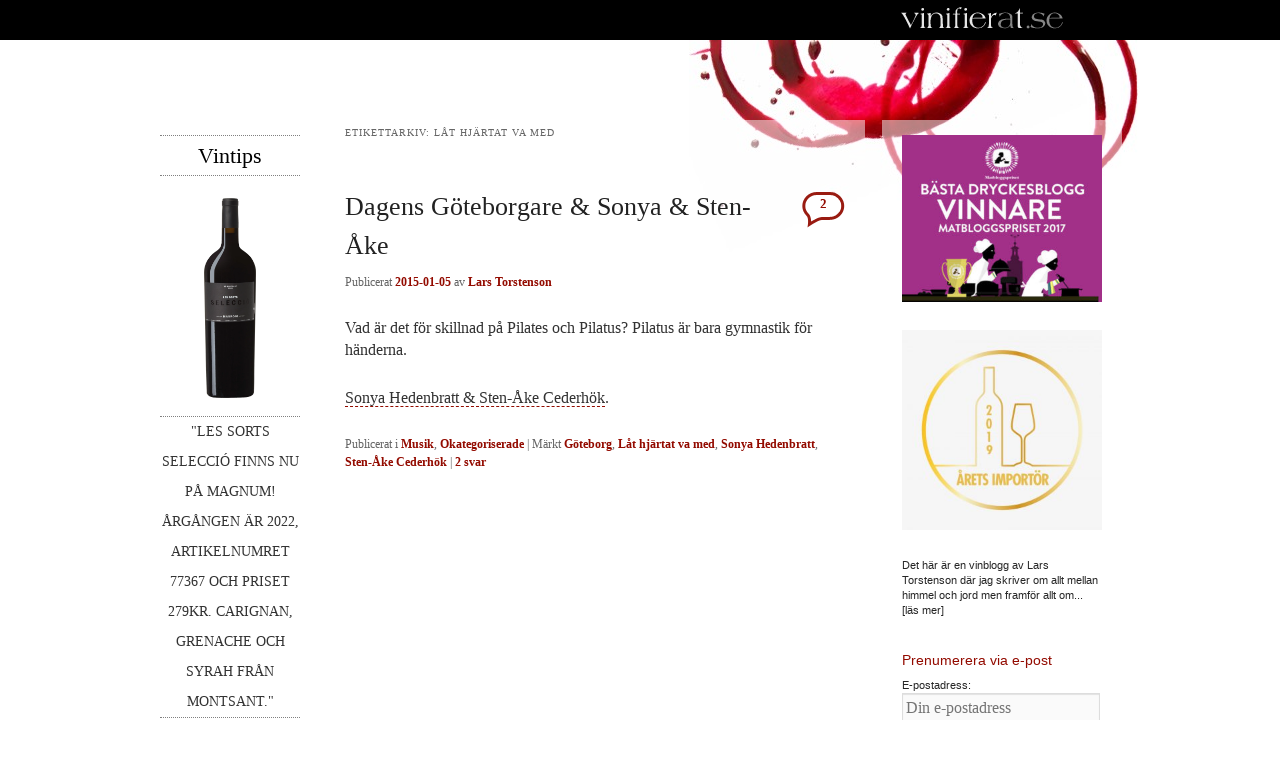

--- FILE ---
content_type: text/html; charset=UTF-8
request_url: https://vinifierat.se/tag/lat-hjartat-va-med/
body_size: 11389
content:
<!DOCTYPE html>
<!--[if IE 6]>
<html id="ie6" lang="sv-SE">
<![endif]-->
<!--[if IE 7]>
<html id="ie7" lang="sv-SE">
<![endif]-->
<!--[if IE 8]>
<html id="ie8" lang="sv-SE">
<![endif]-->
<!--[if !(IE 6) | !(IE 7) | !(IE 8)  ]><!-->
<html lang="sv-SE">
<!--<![endif]-->
<head>
<meta charset="UTF-8" />
<meta name="viewport" content="width=device-width" />
<title>Låt hjärtat va med | vinifierat.se</title>
<link rel="profile" href="https://gmpg.org/xfn/11" />
<link rel="stylesheet" type="text/css" media="all" href="https://vinifierat.se/wp-content/themes/vinifierat/style.css?v=2" />
<link rel="pingback" href="https://vinifierat.se/wp/xmlrpc.php" />
<!--[if lt IE 9]>
<script src="https://vinifierat.se/wp-content/themes/twentyeleven/js/html5.js" type="text/javascript"></script>
<![endif]-->
<meta name='robots' content='noindex, follow' />

	<!-- This site is optimized with the Yoast SEO plugin v23.3 - https://yoast.com/wordpress/plugins/seo/ -->
	<meta property="og:locale" content="sv_SE" />
	<meta property="og:type" content="article" />
	<meta property="og:title" content="Låt hjärtat va med | vinifierat.se" />
	<meta property="og:url" content="https://vinifierat.se/tag/lat-hjartat-va-med/" />
	<meta property="og:site_name" content="vinifierat.se" />
	<script type="application/ld+json" class="yoast-schema-graph">{"@context":"https://schema.org","@graph":[{"@type":"CollectionPage","@id":"https://vinifierat.se/tag/lat-hjartat-va-med/","url":"https://vinifierat.se/tag/lat-hjartat-va-med/","name":"Låt hjärtat va med | vinifierat.se","isPartOf":{"@id":"https://vinifierat.se/#website"},"breadcrumb":{"@id":"https://vinifierat.se/tag/lat-hjartat-va-med/#breadcrumb"},"inLanguage":"sv-SE"},{"@type":"BreadcrumbList","@id":"https://vinifierat.se/tag/lat-hjartat-va-med/#breadcrumb","itemListElement":[{"@type":"ListItem","position":1,"name":"Hem","item":"https://vinifierat.se/"},{"@type":"ListItem","position":2,"name":"Låt hjärtat va med"}]},{"@type":"WebSite","@id":"https://vinifierat.se/#website","url":"https://vinifierat.se/","name":"vinifierat.se","description":"En vinblogg av Lars Torstenson","potentialAction":[{"@type":"SearchAction","target":{"@type":"EntryPoint","urlTemplate":"https://vinifierat.se/?s={search_term_string}"},"query-input":"required name=search_term_string"}],"inLanguage":"sv-SE"}]}</script>
	<!-- / Yoast SEO plugin. -->


<link rel="alternate" type="application/rss+xml" title="vinifierat.se &raquo; Webbflöde" href="https://vinifierat.se/feed/" />
<link rel="alternate" type="application/rss+xml" title="vinifierat.se &raquo; Kommentarsflöde" href="https://vinifierat.se/comments/feed/" />
<script>window.mindiusSentryConfig={environment:"production",release:"vinifierat-se@f9656a1",dsn:"https:\/\/d35b5d3a2c57690f10c8e66f204d339f@vinifierat.se\/118105",tunnel:"https:\/\/vinifierat.se\/wp-json\/mindius-error-reporting\/v1\/report\/",autoSessionTracking:false,denyUrls:[/graph\.facebook\.com/i,/connect\.facebook\.net/i,/extensions\//i,/^chrome:\/\//i,/^resource:\/\//i],beforeSend:function(e,h){return window.mindiusSentryBeforeSend(e,h)}}</script><script src="https://vinifierat.se/wp-content/mu-plugins/mindius-sentry-client/js/error-reporting.build.js?v=1.3.0" async></script><link rel="alternate" type="application/rss+xml" title="vinifierat.se &raquo; etikettflöde för Låt hjärtat va med" href="https://vinifierat.se/tag/lat-hjartat-va-med/feed/" />
<style id='wp-block-library-theme-inline-css' type='text/css'>
.wp-block-audio :where(figcaption){color:#555;font-size:13px;text-align:center}.is-dark-theme .wp-block-audio :where(figcaption){color:#ffffffa6}.wp-block-audio{margin:0 0 1em}.wp-block-code{border:1px solid #ccc;border-radius:4px;font-family:Menlo,Consolas,monaco,monospace;padding:.8em 1em}.wp-block-embed :where(figcaption){color:#555;font-size:13px;text-align:center}.is-dark-theme .wp-block-embed :where(figcaption){color:#ffffffa6}.wp-block-embed{margin:0 0 1em}.blocks-gallery-caption{color:#555;font-size:13px;text-align:center}.is-dark-theme .blocks-gallery-caption{color:#ffffffa6}:root :where(.wp-block-image figcaption){color:#555;font-size:13px;text-align:center}.is-dark-theme :root :where(.wp-block-image figcaption){color:#ffffffa6}.wp-block-image{margin:0 0 1em}.wp-block-pullquote{border-bottom:4px solid;border-top:4px solid;color:currentColor;margin-bottom:1.75em}.wp-block-pullquote cite,.wp-block-pullquote footer,.wp-block-pullquote__citation{color:currentColor;font-size:.8125em;font-style:normal;text-transform:uppercase}.wp-block-quote{border-left:.25em solid;margin:0 0 1.75em;padding-left:1em}.wp-block-quote cite,.wp-block-quote footer{color:currentColor;font-size:.8125em;font-style:normal;position:relative}.wp-block-quote.has-text-align-right{border-left:none;border-right:.25em solid;padding-left:0;padding-right:1em}.wp-block-quote.has-text-align-center{border:none;padding-left:0}.wp-block-quote.is-large,.wp-block-quote.is-style-large,.wp-block-quote.is-style-plain{border:none}.wp-block-search .wp-block-search__label{font-weight:700}.wp-block-search__button{border:1px solid #ccc;padding:.375em .625em}:where(.wp-block-group.has-background){padding:1.25em 2.375em}.wp-block-separator.has-css-opacity{opacity:.4}.wp-block-separator{border:none;border-bottom:2px solid;margin-left:auto;margin-right:auto}.wp-block-separator.has-alpha-channel-opacity{opacity:1}.wp-block-separator:not(.is-style-wide):not(.is-style-dots){width:100px}.wp-block-separator.has-background:not(.is-style-dots){border-bottom:none;height:1px}.wp-block-separator.has-background:not(.is-style-wide):not(.is-style-dots){height:2px}.wp-block-table{margin:0 0 1em}.wp-block-table td,.wp-block-table th{word-break:normal}.wp-block-table :where(figcaption){color:#555;font-size:13px;text-align:center}.is-dark-theme .wp-block-table :where(figcaption){color:#ffffffa6}.wp-block-video :where(figcaption){color:#555;font-size:13px;text-align:center}.is-dark-theme .wp-block-video :where(figcaption){color:#ffffffa6}.wp-block-video{margin:0 0 1em}:root :where(.wp-block-template-part.has-background){margin-bottom:0;margin-top:0;padding:1.25em 2.375em}
</style>
<style id='classic-theme-styles-inline-css' type='text/css'>
/*! This file is auto-generated */
.wp-block-button__link{color:#fff;background-color:#32373c;border-radius:9999px;box-shadow:none;text-decoration:none;padding:calc(.667em + 2px) calc(1.333em + 2px);font-size:1.125em}.wp-block-file__button{background:#32373c;color:#fff;text-decoration:none}
</style>
<style id='global-styles-inline-css' type='text/css'>
:root{--wp--preset--aspect-ratio--square: 1;--wp--preset--aspect-ratio--4-3: 4/3;--wp--preset--aspect-ratio--3-4: 3/4;--wp--preset--aspect-ratio--3-2: 3/2;--wp--preset--aspect-ratio--2-3: 2/3;--wp--preset--aspect-ratio--16-9: 16/9;--wp--preset--aspect-ratio--9-16: 9/16;--wp--preset--color--black: #000;--wp--preset--color--cyan-bluish-gray: #abb8c3;--wp--preset--color--white: #fff;--wp--preset--color--pale-pink: #f78da7;--wp--preset--color--vivid-red: #cf2e2e;--wp--preset--color--luminous-vivid-orange: #ff6900;--wp--preset--color--luminous-vivid-amber: #fcb900;--wp--preset--color--light-green-cyan: #7bdcb5;--wp--preset--color--vivid-green-cyan: #00d084;--wp--preset--color--pale-cyan-blue: #8ed1fc;--wp--preset--color--vivid-cyan-blue: #0693e3;--wp--preset--color--vivid-purple: #9b51e0;--wp--preset--color--blue: #1982d1;--wp--preset--color--dark-gray: #373737;--wp--preset--color--medium-gray: #666;--wp--preset--color--light-gray: #e2e2e2;--wp--preset--gradient--vivid-cyan-blue-to-vivid-purple: linear-gradient(135deg,rgba(6,147,227,1) 0%,rgb(155,81,224) 100%);--wp--preset--gradient--light-green-cyan-to-vivid-green-cyan: linear-gradient(135deg,rgb(122,220,180) 0%,rgb(0,208,130) 100%);--wp--preset--gradient--luminous-vivid-amber-to-luminous-vivid-orange: linear-gradient(135deg,rgba(252,185,0,1) 0%,rgba(255,105,0,1) 100%);--wp--preset--gradient--luminous-vivid-orange-to-vivid-red: linear-gradient(135deg,rgba(255,105,0,1) 0%,rgb(207,46,46) 100%);--wp--preset--gradient--very-light-gray-to-cyan-bluish-gray: linear-gradient(135deg,rgb(238,238,238) 0%,rgb(169,184,195) 100%);--wp--preset--gradient--cool-to-warm-spectrum: linear-gradient(135deg,rgb(74,234,220) 0%,rgb(151,120,209) 20%,rgb(207,42,186) 40%,rgb(238,44,130) 60%,rgb(251,105,98) 80%,rgb(254,248,76) 100%);--wp--preset--gradient--blush-light-purple: linear-gradient(135deg,rgb(255,206,236) 0%,rgb(152,150,240) 100%);--wp--preset--gradient--blush-bordeaux: linear-gradient(135deg,rgb(254,205,165) 0%,rgb(254,45,45) 50%,rgb(107,0,62) 100%);--wp--preset--gradient--luminous-dusk: linear-gradient(135deg,rgb(255,203,112) 0%,rgb(199,81,192) 50%,rgb(65,88,208) 100%);--wp--preset--gradient--pale-ocean: linear-gradient(135deg,rgb(255,245,203) 0%,rgb(182,227,212) 50%,rgb(51,167,181) 100%);--wp--preset--gradient--electric-grass: linear-gradient(135deg,rgb(202,248,128) 0%,rgb(113,206,126) 100%);--wp--preset--gradient--midnight: linear-gradient(135deg,rgb(2,3,129) 0%,rgb(40,116,252) 100%);--wp--preset--font-size--small: 13px;--wp--preset--font-size--medium: 20px;--wp--preset--font-size--large: 36px;--wp--preset--font-size--x-large: 42px;--wp--preset--spacing--20: 0.44rem;--wp--preset--spacing--30: 0.67rem;--wp--preset--spacing--40: 1rem;--wp--preset--spacing--50: 1.5rem;--wp--preset--spacing--60: 2.25rem;--wp--preset--spacing--70: 3.38rem;--wp--preset--spacing--80: 5.06rem;--wp--preset--shadow--natural: 6px 6px 9px rgba(0, 0, 0, 0.2);--wp--preset--shadow--deep: 12px 12px 50px rgba(0, 0, 0, 0.4);--wp--preset--shadow--sharp: 6px 6px 0px rgba(0, 0, 0, 0.2);--wp--preset--shadow--outlined: 6px 6px 0px -3px rgba(255, 255, 255, 1), 6px 6px rgba(0, 0, 0, 1);--wp--preset--shadow--crisp: 6px 6px 0px rgba(0, 0, 0, 1);}:where(.is-layout-flex){gap: 0.5em;}:where(.is-layout-grid){gap: 0.5em;}body .is-layout-flex{display: flex;}.is-layout-flex{flex-wrap: wrap;align-items: center;}.is-layout-flex > :is(*, div){margin: 0;}body .is-layout-grid{display: grid;}.is-layout-grid > :is(*, div){margin: 0;}:where(.wp-block-columns.is-layout-flex){gap: 2em;}:where(.wp-block-columns.is-layout-grid){gap: 2em;}:where(.wp-block-post-template.is-layout-flex){gap: 1.25em;}:where(.wp-block-post-template.is-layout-grid){gap: 1.25em;}.has-black-color{color: var(--wp--preset--color--black) !important;}.has-cyan-bluish-gray-color{color: var(--wp--preset--color--cyan-bluish-gray) !important;}.has-white-color{color: var(--wp--preset--color--white) !important;}.has-pale-pink-color{color: var(--wp--preset--color--pale-pink) !important;}.has-vivid-red-color{color: var(--wp--preset--color--vivid-red) !important;}.has-luminous-vivid-orange-color{color: var(--wp--preset--color--luminous-vivid-orange) !important;}.has-luminous-vivid-amber-color{color: var(--wp--preset--color--luminous-vivid-amber) !important;}.has-light-green-cyan-color{color: var(--wp--preset--color--light-green-cyan) !important;}.has-vivid-green-cyan-color{color: var(--wp--preset--color--vivid-green-cyan) !important;}.has-pale-cyan-blue-color{color: var(--wp--preset--color--pale-cyan-blue) !important;}.has-vivid-cyan-blue-color{color: var(--wp--preset--color--vivid-cyan-blue) !important;}.has-vivid-purple-color{color: var(--wp--preset--color--vivid-purple) !important;}.has-black-background-color{background-color: var(--wp--preset--color--black) !important;}.has-cyan-bluish-gray-background-color{background-color: var(--wp--preset--color--cyan-bluish-gray) !important;}.has-white-background-color{background-color: var(--wp--preset--color--white) !important;}.has-pale-pink-background-color{background-color: var(--wp--preset--color--pale-pink) !important;}.has-vivid-red-background-color{background-color: var(--wp--preset--color--vivid-red) !important;}.has-luminous-vivid-orange-background-color{background-color: var(--wp--preset--color--luminous-vivid-orange) !important;}.has-luminous-vivid-amber-background-color{background-color: var(--wp--preset--color--luminous-vivid-amber) !important;}.has-light-green-cyan-background-color{background-color: var(--wp--preset--color--light-green-cyan) !important;}.has-vivid-green-cyan-background-color{background-color: var(--wp--preset--color--vivid-green-cyan) !important;}.has-pale-cyan-blue-background-color{background-color: var(--wp--preset--color--pale-cyan-blue) !important;}.has-vivid-cyan-blue-background-color{background-color: var(--wp--preset--color--vivid-cyan-blue) !important;}.has-vivid-purple-background-color{background-color: var(--wp--preset--color--vivid-purple) !important;}.has-black-border-color{border-color: var(--wp--preset--color--black) !important;}.has-cyan-bluish-gray-border-color{border-color: var(--wp--preset--color--cyan-bluish-gray) !important;}.has-white-border-color{border-color: var(--wp--preset--color--white) !important;}.has-pale-pink-border-color{border-color: var(--wp--preset--color--pale-pink) !important;}.has-vivid-red-border-color{border-color: var(--wp--preset--color--vivid-red) !important;}.has-luminous-vivid-orange-border-color{border-color: var(--wp--preset--color--luminous-vivid-orange) !important;}.has-luminous-vivid-amber-border-color{border-color: var(--wp--preset--color--luminous-vivid-amber) !important;}.has-light-green-cyan-border-color{border-color: var(--wp--preset--color--light-green-cyan) !important;}.has-vivid-green-cyan-border-color{border-color: var(--wp--preset--color--vivid-green-cyan) !important;}.has-pale-cyan-blue-border-color{border-color: var(--wp--preset--color--pale-cyan-blue) !important;}.has-vivid-cyan-blue-border-color{border-color: var(--wp--preset--color--vivid-cyan-blue) !important;}.has-vivid-purple-border-color{border-color: var(--wp--preset--color--vivid-purple) !important;}.has-vivid-cyan-blue-to-vivid-purple-gradient-background{background: var(--wp--preset--gradient--vivid-cyan-blue-to-vivid-purple) !important;}.has-light-green-cyan-to-vivid-green-cyan-gradient-background{background: var(--wp--preset--gradient--light-green-cyan-to-vivid-green-cyan) !important;}.has-luminous-vivid-amber-to-luminous-vivid-orange-gradient-background{background: var(--wp--preset--gradient--luminous-vivid-amber-to-luminous-vivid-orange) !important;}.has-luminous-vivid-orange-to-vivid-red-gradient-background{background: var(--wp--preset--gradient--luminous-vivid-orange-to-vivid-red) !important;}.has-very-light-gray-to-cyan-bluish-gray-gradient-background{background: var(--wp--preset--gradient--very-light-gray-to-cyan-bluish-gray) !important;}.has-cool-to-warm-spectrum-gradient-background{background: var(--wp--preset--gradient--cool-to-warm-spectrum) !important;}.has-blush-light-purple-gradient-background{background: var(--wp--preset--gradient--blush-light-purple) !important;}.has-blush-bordeaux-gradient-background{background: var(--wp--preset--gradient--blush-bordeaux) !important;}.has-luminous-dusk-gradient-background{background: var(--wp--preset--gradient--luminous-dusk) !important;}.has-pale-ocean-gradient-background{background: var(--wp--preset--gradient--pale-ocean) !important;}.has-electric-grass-gradient-background{background: var(--wp--preset--gradient--electric-grass) !important;}.has-midnight-gradient-background{background: var(--wp--preset--gradient--midnight) !important;}.has-small-font-size{font-size: var(--wp--preset--font-size--small) !important;}.has-medium-font-size{font-size: var(--wp--preset--font-size--medium) !important;}.has-large-font-size{font-size: var(--wp--preset--font-size--large) !important;}.has-x-large-font-size{font-size: var(--wp--preset--font-size--x-large) !important;}
:where(.wp-block-post-template.is-layout-flex){gap: 1.25em;}:where(.wp-block-post-template.is-layout-grid){gap: 1.25em;}
:where(.wp-block-columns.is-layout-flex){gap: 2em;}:where(.wp-block-columns.is-layout-grid){gap: 2em;}
:root :where(.wp-block-pullquote){font-size: 1.5em;line-height: 1.6;}
</style>
<link rel='stylesheet' id='twentyeleven-block-style-css' href='https://vinifierat.se/wp-content/themes/twentyeleven/blocks.css?ver=20240621' type='text/css' media='all' />
<link rel="https://api.w.org/" href="https://vinifierat.se/wp-json/" /><link rel="alternate" title="JSON" type="application/json" href="https://vinifierat.se/wp-json/wp/v2/tags/1063" /><link rel="EditURI" type="application/rsd+xml" title="RSD" href="https://vinifierat.se/wp/xmlrpc.php?rsd" />
<meta name="generator" content="WordPress 6.6.1" />
</head>

<body class="archive tag tag-lat-hjartat-va-med tag-1063 wp-embed-responsive two-column right-sidebar">

<div id="page" class="hfeed">
	<header id="branding" role="banner">
		<hgroup>
			<h1 id="site-title"><span><a href="https://vinifierat.se/" title="vinifierat.se" rel="home"><img src="https://vinifierat.se/wp-content/themes/vinifierat/images/vinifierat_logo.png" alt="vinifierat.se" /></a></span></h1>
		</hgroup>

		
		<nav id="access" role="navigation">
			<h3 class="assistive-text">Huvudmeny</h3>
						<div class="skip-link"><a class="assistive-text" href="#content" title="Hoppa till primärt innehåll">Hoppa till primärt innehåll</a></div>
			<div class="skip-link"><a class="assistive-text" href="#secondary" title="Hoppa till sekundärt innehåll">Hoppa till sekundärt innehåll</a></div>
						<div class="menu"><ul>
<li ><a href="https://vinifierat.se/">Hem</a></li><li class="page_item page-item-630"><a href="https://vinifierat.se/lars-torstenson/">Lars Torstenson, vinmakare och författare. Sedan 1988 bosatt i Frankrike.</a></li>
</ul></div>
		</nav><!-- #access -->
	</header><!-- #branding -->


	<div id="main">

		<section id="primary">
			<div id="content" role="main">

			
				<header class="page-header">
					<h1 class="page-title">
					Etikettarkiv: <span>Låt hjärtat va med</span>					</h1>

									</header>

				
				
					
	<article id="post-8185" class="post-8185 post type-post status-publish format-standard hentry category-musik category-okategoriserade tag-goteborg tag-lat-hjartat-va-med tag-sonya-hedenbratt tag-sten-ake-cederhok">
		<header class="entry-header">
						<h1 class="entry-title"><a href="https://vinifierat.se/2015/01/05/dagens-goteborgare/" rel="bookmark">Dagens Göteborgare &#038; Sonya &#038; Sten-Åke</a></h1>
			
						<div class="entry-meta">
				<span class="sep">Publicerat </span><a href="https://vinifierat.se/2015/01/05/dagens-goteborgare/" title="08:01" rel="bookmark"><time class="entry-date" datetime="2015-01-05T08:01:43+01:00">2015-01-05</time></a><span class="by-author"> <span class="sep"> av </span> <span class="author vcard"><a class="url fn n" href="https://vinifierat.se/author/lasseman/" title="Visa alla inlägg av Lars Torstenson" rel="author">Lars Torstenson</a></span></span>			</div><!-- .entry-meta -->
			
						<div class="comments-link">
				<a href="https://vinifierat.se/2015/01/05/dagens-goteborgare/#comments">2</a>			</div>
					</header><!-- .entry-header -->

				<div class="entry-content">
			<p>Vad är det för skillnad på Pilates och Pilatus? Pilatus är bara gymnastik för händerna.</p>
<p><a href="https://www.youtube.com/watch?v=DtAimKcMdgA">Sonya Hedenbratt &amp; Sten-Åke Cederhök</a>.</p>
					</div><!-- .entry-content -->
		
		<footer class="entry-meta">
			
										<span class="cat-links">
					<span class="entry-utility-prep entry-utility-prep-cat-links">Publicerat i</span> <a href="https://vinifierat.se/category/musik/" rel="category tag">Musik</a>, <a href="https://vinifierat.se/category/okategoriserade/" rel="category tag">Okategoriserade</a>			</span>
							
										<span class="sep"> | </span>
								<span class="tag-links">
					<span class="entry-utility-prep entry-utility-prep-tag-links">Märkt</span> <a href="https://vinifierat.se/tag/goteborg/" rel="tag">Göteborg</a>, <a href="https://vinifierat.se/tag/lat-hjartat-va-med/" rel="tag">Låt hjärtat va med</a>, <a href="https://vinifierat.se/tag/sonya-hedenbratt/" rel="tag">Sonya Hedenbratt</a>, <a href="https://vinifierat.se/tag/sten-ake-cederhok/" rel="tag">Sten-Åke Cederhök</a>			</span>
							
										<span class="sep"> | </span>
						<span class="comments-link"><a href="https://vinifierat.se/2015/01/05/dagens-goteborgare/#comments"><b>2</b> svar</a></span>
			
					</footer><!-- .entry-meta -->
	</article><!-- #post-8185 -->

				
				
			
			</div><!-- #content -->
		</section><!-- #primary -->

		<div id="secondary" class="widget-area" role="complementary">
			<aside id="media_image-2" class="widget widget_media_image"><img width="300" height="250" src="https://storage.googleapis.com/vinifierat-se/uploads/Basta_Dryckeblogg_2017-300x250.jpg" class="image wp-image-12426  attachment-medium size-medium" alt="Bästa Dryckesblogg 2017" style="max-width: 100%; height: auto;" decoding="async" loading="lazy" srcset="https://storage.googleapis.com/vinifierat-se/uploads/Basta_Dryckeblogg_2017-300x250.jpg 300w, https://storage.googleapis.com/vinifierat-se/uploads/Basta_Dryckeblogg_2017-360x300.jpg 360w, https://storage.googleapis.com/vinifierat-se/uploads/Basta_Dryckeblogg_2017.jpg 640w" sizes="(max-width: 300px) 100vw, 300px" /></aside><aside id="media_image-7" class="widget widget_media_image"><img width="300" height="300" src="https://storage.googleapis.com/vinifierat-se/uploads/image001-300x300.jpg" class="image wp-image-15285  attachment-medium size-medium" alt="" style="max-width: 100%; height: auto;" decoding="async" loading="lazy" srcset="https://storage.googleapis.com/vinifierat-se/uploads/image001-300x300.jpg 300w, https://storage.googleapis.com/vinifierat-se/uploads/image001-150x150.jpg 150w, https://storage.googleapis.com/vinifierat-se/uploads/image001-768x771.jpg 768w, https://storage.googleapis.com/vinifierat-se/uploads/image001-299x300.jpg 299w, https://storage.googleapis.com/vinifierat-se/uploads/image001.jpg 960w" sizes="(max-width: 300px) 100vw, 300px" /></aside><aside id="text-4" class="widget widget_text">			<div class="textwidget">Det här är en vinblogg av Lars Torstenson där jag skriver om allt mellan himmel och jord men framför allt om... <a href="/lars-torstenson">[läs mer]</a></div>
		</aside><aside id="mc4wp_form_widget-2" class="widget widget_mc4wp_form_widget"><h3 class="widget-title">Prenumerera via e-post</h3><script>(function() {
	window.mc4wp = window.mc4wp || {
		listeners: [],
		forms: {
			on: function(evt, cb) {
				window.mc4wp.listeners.push(
					{
						event   : evt,
						callback: cb
					}
				);
			}
		}
	}
})();
</script><!-- Mailchimp for WordPress v4.9.15 - https://wordpress.org/plugins/mailchimp-for-wp/ --><form id="mc4wp-form-1" class="mc4wp-form mc4wp-form-13602" method="post" data-id="13602" data-name="Subscribe" ><div class="mc4wp-form-fields"><p>
	<label>E-postadress: </label>
	<input type="email" name="EMAIL" placeholder="Din e-postadress" required />
</p>

<p>
	<input type="submit" value="Registrera" />
</p></div><label style="display: none !important;">Låt detta fält vara tomt om du är människa: <input type="text" name="_mc4wp_honeypot" value="" tabindex="-1" autocomplete="off" /></label><input type="hidden" name="_mc4wp_timestamp" value="1768750068" /><input type="hidden" name="_mc4wp_form_id" value="13602" /><input type="hidden" name="_mc4wp_form_element_id" value="mc4wp-form-1" /><div class="mc4wp-response"></div></form><!-- / Mailchimp for WordPress Plugin --></aside><aside id="categories-3" class="widget widget_categories"><h3 class="widget-title">Kategorier</h3>
			<ul>
					<li class="cat-item cat-item-11"><a href="https://vinifierat.se/category/bananer/">Bananer</a>
</li>
	<li class="cat-item cat-item-12"><a href="https://vinifierat.se/category/bilar/">Bilar</a>
</li>
	<li class="cat-item cat-item-21"><a href="https://vinifierat.se/category/definitivt-reklam/">Definitivt reklam</a>
</li>
	<li class="cat-item cat-item-6"><a href="https://vinifierat.se/category/ekologiskt-vin/">Ekologiskt vin</a>
</li>
	<li class="cat-item cat-item-16"><a href="https://vinifierat.se/category/film/">Film</a>
</li>
	<li class="cat-item cat-item-4"><a href="https://vinifierat.se/category/foto/">Foto</a>
</li>
	<li class="cat-item cat-item-13"><a href="https://vinifierat.se/category/hastar/">Hästar</a>
</li>
	<li class="cat-item cat-item-23"><a href="https://vinifierat.se/category/konst/">Konst</a>
</li>
	<li class="cat-item cat-item-9"><a href="https://vinifierat.se/category/kost/">Kost</a>
</li>
	<li class="cat-item cat-item-15"><a href="https://vinifierat.se/category/litteratur/">Litteratur</a>
</li>
	<li class="cat-item cat-item-10"><a href="https://vinifierat.se/category/logi/">Logi</a>
</li>
	<li class="cat-item cat-item-14"><a href="https://vinifierat.se/category/musik/">Musik</a>
</li>
	<li class="cat-item cat-item-1"><a href="https://vinifierat.se/category/okategoriserade/">Okategoriserade</a>
</li>
	<li class="cat-item cat-item-17"><a href="https://vinifierat.se/category/provade-viner/">Provade viner</a>
</li>
	<li class="cat-item cat-item-20"><a href="https://vinifierat.se/category/resa/">Resa</a>
</li>
	<li class="cat-item cat-item-8"><a href="https://vinifierat.se/category/rose/">Rosé</a>
</li>
	<li class="cat-item cat-item-3"><a href="https://vinifierat.se/category/rott-vin/">Rött vin</a>
</li>
	<li class="cat-item cat-item-22"><a href="https://vinifierat.se/category/sport/">Sport</a>
</li>
	<li class="cat-item cat-item-3258"><a href="https://vinifierat.se/category/sprit/">Sprit</a>
</li>
	<li class="cat-item cat-item-24"><a href="https://vinifierat.se/category/ukrainska-vittofflor/">Ukrainska vittofflor</a>
</li>
	<li class="cat-item cat-item-18"><a href="https://vinifierat.se/category/varlden/">Världen</a>
</li>
	<li class="cat-item cat-item-5"><a href="https://vinifierat.se/category/vinproduktion/">Vinproduktion</a>
</li>
	<li class="cat-item cat-item-19"><a href="https://vinifierat.se/category/vinvarlden/">Vinvärlden</a>
</li>
	<li class="cat-item cat-item-7"><a href="https://vinifierat.se/category/vitt-vin/">Vitt vin</a>
</li>
			</ul>

			</aside><aside id="text-3" class="widget widget_text"><h3 class="widget-title">Länkar</h3>			<div class="textwidget"><ul style="margin-left: 0;">
<li><a href="http://www.terrificwines.se/">terrificwines.se</a></li>
<li><a href="http://www.terre.tv/">terre.tv</a></li>
<li><a href="http://www.librarything.com/">librarything.com</a></li>
<li><a href="http://www.ted.com/">ted.com</a></li>
<li><a href="http://www.matochsmak.se/Hem/tabid/1042/List/1/Default.aspx">matochsmak.se</a></li>
<li><a href="http://www.publicistklubben.se/">publicistklubben</a></li>
<li><a href="http://www.artbergomvin.nu/">artbergomvin.nu</a></li>
<li><a href="http://ohmansmatovin.com">ohmansmatovin.com</a></li>
<li><a href="https://vininfo.wordpress.com">vininfo.nu</a></li>
<li><a href="http://www.finewines.se">finewines.se</a></li>
<li><a href="https://vintomas.wordpress.com">vintomas blogg</a></li>
<li><a href="https://ljuvadruvor.wordpress.com">ljuva druvor</a></li>
<li><a href="https://winesociety.se">winesociety.se</a></li>
<li><a href="https://www.nme.com">nme.com</a></li>
<li><a href="https://www.rollingstone.com">rollingstone.com</a></li>
<li><a href="https://munskankarna.se">munskankarna.se</a></li>
</ul></div>
		</aside><aside id="tag_cloud-3" class="widget widget_tag_cloud"><h3 class="widget-title">Etiketter</h3><div class="tagcloud"><ul class='wp-tag-cloud' role='list'>
	<li><a href="https://vinifierat.se/tag/bloggkocken/" class="tag-cloud-link tag-link-1085 tag-link-position-1" style="font-size: 8.314606741573pt;" aria-label="Bloggkocken (26 objekt)">Bloggkocken</a></li>
	<li><a href="https://vinifierat.se/tag/bordeaux/" class="tag-cloud-link tag-link-112 tag-link-position-2" style="font-size: 10.988764044944pt;" aria-label="Bordeaux (39 objekt)">Bordeaux</a></li>
	<li><a href="https://vinifierat.se/tag/bourgogne/" class="tag-cloud-link tag-link-26 tag-link-position-3" style="font-size: 15.078651685393pt;" aria-label="Bourgogne (71 objekt)">Bourgogne</a></li>
	<li><a href="https://vinifierat.se/tag/cabernet-sauvignon/" class="tag-cloud-link tag-link-203 tag-link-position-4" style="font-size: 9.1011235955056pt;" aria-label="Cabernet Sauvignon (29 objekt)">Cabernet Sauvignon</a></li>
	<li><a href="https://vinifierat.se/tag/chablis/" class="tag-cloud-link tag-link-90 tag-link-position-5" style="font-size: 11.775280898876pt;" aria-label="Chablis (44 objekt)">Chablis</a></li>
	<li><a href="https://vinifierat.se/tag/champagne/" class="tag-cloud-link tag-link-38 tag-link-position-6" style="font-size: 10.674157303371pt;" aria-label="Champagne (37 objekt)">Champagne</a></li>
	<li><a href="https://vinifierat.se/tag/chardonnay/" class="tag-cloud-link tag-link-370 tag-link-position-7" style="font-size: 10.516853932584pt;" aria-label="Chardonnay (36 objekt)">Chardonnay</a></li>
	<li><a href="https://vinifierat.se/tag/chile/" class="tag-cloud-link tag-link-97 tag-link-position-8" style="font-size: 9.5730337078652pt;" aria-label="Chile (31 objekt)">Chile</a></li>
	<li><a href="https://vinifierat.se/tag/clotilde-davenne/" class="tag-cloud-link tag-link-25 tag-link-position-9" style="font-size: 15.707865168539pt;" aria-label="Clotilde Davenne (78 objekt)">Clotilde Davenne</a></li>
	<li><a href="https://vinifierat.se/tag/david-bowie/" class="tag-cloud-link tag-link-158 tag-link-position-10" style="font-size: 11.460674157303pt;" aria-label="David Bowie (42 objekt)">David Bowie</a></li>
	<li><a href="https://vinifierat.se/tag/demokrati/" class="tag-cloud-link tag-link-300 tag-link-position-11" style="font-size: 13.662921348315pt;" aria-label="demokrati (58 objekt)">demokrati</a></li>
	<li><a href="https://vinifierat.se/tag/domaine-de-brescou/" class="tag-cloud-link tag-link-331 tag-link-position-12" style="font-size: 11.775280898876pt;" aria-label="Domaine de Brescou (44 objekt)">Domaine de Brescou</a></li>
	<li><a href="https://vinifierat.se/tag/domaine-rabiega/" class="tag-cloud-link tag-link-637 tag-link-position-13" style="font-size: 9.1011235955056pt;" aria-label="Domaine Rabiega (29 objekt)">Domaine Rabiega</a></li>
	<li><a href="https://vinifierat.se/tag/egna-bocker/" class="tag-cloud-link tag-link-3573 tag-link-position-14" style="font-size: 15.550561797753pt;" aria-label="egna böcker (76 objekt)">egna böcker</a></li>
	<li><a href="https://vinifierat.se/tag/forbud/" class="tag-cloud-link tag-link-264 tag-link-position-15" style="font-size: 22pt;" aria-label="förbud (197 objekt)">förbud</a></li>
	<li><a href="https://vinifierat.se/tag/grenache/" class="tag-cloud-link tag-link-126 tag-link-position-16" style="font-size: 10.674157303371pt;" aria-label="Grenache (37 objekt)">Grenache</a></li>
	<li><a href="https://vinifierat.se/tag/grumpy/" class="tag-cloud-link tag-link-274 tag-link-position-17" style="font-size: 17.123595505618pt;" aria-label="grumpy (97 objekt)">grumpy</a></li>
	<li><a href="https://vinifierat.se/tag/grasanklingskocken/" class="tag-cloud-link tag-link-984 tag-link-position-18" style="font-size: 10.674157303371pt;" aria-label="Gräsänklingskocken (37 objekt)">Gräsänklingskocken</a></li>
	<li><a href="https://vinifierat.se/tag/hustrun/" class="tag-cloud-link tag-link-349 tag-link-position-19" style="font-size: 17.280898876404pt;" aria-label="Hustrun (98 objekt)">Hustrun</a></li>
	<li><a href="https://vinifierat.se/tag/jeff-beck/" class="tag-cloud-link tag-link-59 tag-link-position-20" style="font-size: 8pt;" aria-label="Jeff Beck (25 objekt)">Jeff Beck</a></li>
	<li><a href="https://vinifierat.se/tag/king-crimson/" class="tag-cloud-link tag-link-140 tag-link-position-21" style="font-size: 8.7865168539326pt;" aria-label="King Crimson (28 objekt)">King Crimson</a></li>
	<li><a href="https://vinifierat.se/tag/kockskolan/" class="tag-cloud-link tag-link-1449 tag-link-position-22" style="font-size: 8.6292134831461pt;" aria-label="kockskolan (27 objekt)">kockskolan</a></li>
	<li><a href="https://vinifierat.se/tag/kortnovell/" class="tag-cloud-link tag-link-2989 tag-link-position-23" style="font-size: 9.8876404494382pt;" aria-label="kortnovell (33 objekt)">kortnovell</a></li>
	<li><a href="https://vinifierat.se/tag/kronos-vav/" class="tag-cloud-link tag-link-2425 tag-link-position-24" style="font-size: 8.7865168539326pt;" aria-label="Kronos väv (28 objekt)">Kronos väv</a></li>
	<li><a href="https://vinifierat.se/tag/languedoc/" class="tag-cloud-link tag-link-278 tag-link-position-25" style="font-size: 14.292134831461pt;" aria-label="Languedoc (64 objekt)">Languedoc</a></li>
	<li><a href="https://vinifierat.se/tag/les-lauzeraies/" class="tag-cloud-link tag-link-72 tag-link-position-26" style="font-size: 11.775280898876pt;" aria-label="Les Lauzeraies (44 objekt)">Les Lauzeraies</a></li>
	<li><a href="https://vinifierat.se/tag/langtidstest/" class="tag-cloud-link tag-link-834 tag-link-position-27" style="font-size: 13.505617977528pt;" aria-label="långtidstest (57 objekt)">långtidstest</a></li>
	<li><a href="https://vinifierat.se/tag/napa-valley/" class="tag-cloud-link tag-link-189 tag-link-position-28" style="font-size: 11.460674157303pt;" aria-label="Napa Valley (42 objekt)">Napa Valley</a></li>
	<li><a href="https://vinifierat.se/tag/naturvin/" class="tag-cloud-link tag-link-32 tag-link-position-29" style="font-size: 9.1011235955056pt;" aria-label="naturvin (29 objekt)">naturvin</a></li>
	<li><a href="https://vinifierat.se/tag/novell/" class="tag-cloud-link tag-link-2659 tag-link-position-30" style="font-size: 18.067415730337pt;" aria-label="novell (112 objekt)">novell</a></li>
	<li><a href="https://vinifierat.se/tag/noveller/" class="tag-cloud-link tag-link-919 tag-link-position-31" style="font-size: 11.460674157303pt;" aria-label="noveller (42 objekt)">noveller</a></li>
	<li><a href="https://vinifierat.se/tag/pinot-noir/" class="tag-cloud-link tag-link-144 tag-link-position-32" style="font-size: 9.8876404494382pt;" aria-label="Pinot Noir (33 objekt)">Pinot Noir</a></li>
	<li><a href="https://vinifierat.se/tag/provence/" class="tag-cloud-link tag-link-195 tag-link-position-33" style="font-size: 11.932584269663pt;" aria-label="Provence (45 objekt)">Provence</a></li>
	<li><a href="https://vinifierat.se/tag/recension/" class="tag-cloud-link tag-link-2591 tag-link-position-34" style="font-size: 10.831460674157pt;" aria-label="recension (38 objekt)">recension</a></li>
	<li><a href="https://vinifierat.se/tag/red-mountain/" class="tag-cloud-link tag-link-149 tag-link-position-35" style="font-size: 8.6292134831461pt;" aria-label="Red Mountain (27 objekt)">Red Mountain</a></li>
	<li><a href="https://vinifierat.se/tag/rioja/" class="tag-cloud-link tag-link-146 tag-link-position-36" style="font-size: 13.191011235955pt;" aria-label="Rioja (54 objekt)">Rioja</a></li>
	<li><a href="https://vinifierat.se/tag/skrapvin/" class="tag-cloud-link tag-link-185 tag-link-position-37" style="font-size: 15.865168539326pt;" aria-label="skräpvin (81 objekt)">skräpvin</a></li>
	<li><a href="https://vinifierat.se/tag/skord/" class="tag-cloud-link tag-link-138 tag-link-position-38" style="font-size: 10.988764044944pt;" aria-label="Skörd (39 objekt)">Skörd</a></li>
	<li><a href="https://vinifierat.se/tag/svavel/" class="tag-cloud-link tag-link-277 tag-link-position-39" style="font-size: 11.14606741573pt;" aria-label="svavel (40 objekt)">svavel</a></li>
	<li><a href="https://vinifierat.se/tag/syrah/" class="tag-cloud-link tag-link-157 tag-link-position-40" style="font-size: 10.359550561798pt;" aria-label="Syrah (35 objekt)">Syrah</a></li>
	<li><a href="https://vinifierat.se/tag/systembolaget/" class="tag-cloud-link tag-link-35 tag-link-position-41" style="font-size: 10.831460674157pt;" aria-label="Systembolaget (38 objekt)">Systembolaget</a></li>
	<li><a href="https://vinifierat.se/tag/tavel/" class="tag-cloud-link tag-link-93 tag-link-position-42" style="font-size: 13.662921348315pt;" aria-label="Tavel (58 objekt)">Tavel</a></li>
	<li><a href="https://vinifierat.se/tag/ukraina/" class="tag-cloud-link tag-link-91 tag-link-position-43" style="font-size: 12.089887640449pt;" aria-label="Ukraina (46 objekt)">Ukraina</a></li>
	<li><a href="https://vinifierat.se/tag/vinfrossa/" class="tag-cloud-link tag-link-139 tag-link-position-44" style="font-size: 11.14606741573pt;" aria-label="vinfrossa (40 objekt)">vinfrossa</a></li>
	<li><a href="https://vinifierat.se/tag/vintips/" class="tag-cloud-link tag-link-530 tag-link-position-45" style="font-size: 13.505617977528pt;" aria-label="vintips (57 objekt)">vintips</a></li>
</ul>
</div>
</aside><aside id="archives-3" class="widget widget_archive"><h3 class="widget-title">Arkiv</h3>
			<ul>
					<li><a href='https://vinifierat.se/2026/01/'>januari 2026</a></li>
	<li><a href='https://vinifierat.se/2025/12/'>december 2025</a></li>
	<li><a href='https://vinifierat.se/2025/11/'>november 2025</a></li>
	<li><a href='https://vinifierat.se/2025/10/'>oktober 2025</a></li>
	<li><a href='https://vinifierat.se/2025/09/'>september 2025</a></li>
	<li><a href='https://vinifierat.se/2025/08/'>augusti 2025</a></li>
	<li><a href='https://vinifierat.se/2025/07/'>juli 2025</a></li>
	<li><a href='https://vinifierat.se/2025/06/'>juni 2025</a></li>
	<li><a href='https://vinifierat.se/2025/05/'>maj 2025</a></li>
	<li><a href='https://vinifierat.se/2025/04/'>april 2025</a></li>
	<li><a href='https://vinifierat.se/2025/03/'>mars 2025</a></li>
	<li><a href='https://vinifierat.se/2025/02/'>februari 2025</a></li>
	<li><a href='https://vinifierat.se/2025/01/'>januari 2025</a></li>
	<li><a href='https://vinifierat.se/2024/12/'>december 2024</a></li>
	<li><a href='https://vinifierat.se/2024/11/'>november 2024</a></li>
	<li><a href='https://vinifierat.se/2024/10/'>oktober 2024</a></li>
	<li><a href='https://vinifierat.se/2024/09/'>september 2024</a></li>
	<li><a href='https://vinifierat.se/2024/08/'>augusti 2024</a></li>
	<li><a href='https://vinifierat.se/2024/07/'>juli 2024</a></li>
	<li><a href='https://vinifierat.se/2024/06/'>juni 2024</a></li>
	<li><a href='https://vinifierat.se/2024/05/'>maj 2024</a></li>
	<li><a href='https://vinifierat.se/2024/04/'>april 2024</a></li>
	<li><a href='https://vinifierat.se/2024/03/'>mars 2024</a></li>
	<li><a href='https://vinifierat.se/2024/02/'>februari 2024</a></li>
	<li><a href='https://vinifierat.se/2024/01/'>januari 2024</a></li>
	<li><a href='https://vinifierat.se/2023/12/'>december 2023</a></li>
	<li><a href='https://vinifierat.se/2023/11/'>november 2023</a></li>
	<li><a href='https://vinifierat.se/2023/10/'>oktober 2023</a></li>
	<li><a href='https://vinifierat.se/2023/09/'>september 2023</a></li>
	<li><a href='https://vinifierat.se/2023/08/'>augusti 2023</a></li>
	<li><a href='https://vinifierat.se/2023/07/'>juli 2023</a></li>
	<li><a href='https://vinifierat.se/2023/06/'>juni 2023</a></li>
	<li><a href='https://vinifierat.se/2023/05/'>maj 2023</a></li>
	<li><a href='https://vinifierat.se/2023/04/'>april 2023</a></li>
	<li><a href='https://vinifierat.se/2023/03/'>mars 2023</a></li>
	<li><a href='https://vinifierat.se/2023/02/'>februari 2023</a></li>
	<li><a href='https://vinifierat.se/2023/01/'>januari 2023</a></li>
	<li><a href='https://vinifierat.se/2022/12/'>december 2022</a></li>
	<li><a href='https://vinifierat.se/2022/11/'>november 2022</a></li>
	<li><a href='https://vinifierat.se/2022/10/'>oktober 2022</a></li>
	<li><a href='https://vinifierat.se/2022/09/'>september 2022</a></li>
	<li><a href='https://vinifierat.se/2022/08/'>augusti 2022</a></li>
	<li><a href='https://vinifierat.se/2022/07/'>juli 2022</a></li>
	<li><a href='https://vinifierat.se/2022/06/'>juni 2022</a></li>
	<li><a href='https://vinifierat.se/2022/05/'>maj 2022</a></li>
	<li><a href='https://vinifierat.se/2022/04/'>april 2022</a></li>
	<li><a href='https://vinifierat.se/2022/03/'>mars 2022</a></li>
	<li><a href='https://vinifierat.se/2022/02/'>februari 2022</a></li>
	<li><a href='https://vinifierat.se/2022/01/'>januari 2022</a></li>
	<li><a href='https://vinifierat.se/2021/12/'>december 2021</a></li>
	<li><a href='https://vinifierat.se/2021/11/'>november 2021</a></li>
	<li><a href='https://vinifierat.se/2021/10/'>oktober 2021</a></li>
	<li><a href='https://vinifierat.se/2021/09/'>september 2021</a></li>
	<li><a href='https://vinifierat.se/2021/08/'>augusti 2021</a></li>
	<li><a href='https://vinifierat.se/2021/07/'>juli 2021</a></li>
	<li><a href='https://vinifierat.se/2021/06/'>juni 2021</a></li>
	<li><a href='https://vinifierat.se/2021/05/'>maj 2021</a></li>
	<li><a href='https://vinifierat.se/2021/04/'>april 2021</a></li>
	<li><a href='https://vinifierat.se/2021/03/'>mars 2021</a></li>
	<li><a href='https://vinifierat.se/2021/02/'>februari 2021</a></li>
	<li><a href='https://vinifierat.se/2021/01/'>januari 2021</a></li>
	<li><a href='https://vinifierat.se/2020/12/'>december 2020</a></li>
	<li><a href='https://vinifierat.se/2020/11/'>november 2020</a></li>
	<li><a href='https://vinifierat.se/2020/10/'>oktober 2020</a></li>
	<li><a href='https://vinifierat.se/2020/09/'>september 2020</a></li>
	<li><a href='https://vinifierat.se/2020/08/'>augusti 2020</a></li>
	<li><a href='https://vinifierat.se/2020/07/'>juli 2020</a></li>
	<li><a href='https://vinifierat.se/2020/06/'>juni 2020</a></li>
	<li><a href='https://vinifierat.se/2020/05/'>maj 2020</a></li>
	<li><a href='https://vinifierat.se/2020/04/'>april 2020</a></li>
	<li><a href='https://vinifierat.se/2020/03/'>mars 2020</a></li>
	<li><a href='https://vinifierat.se/2020/02/'>februari 2020</a></li>
	<li><a href='https://vinifierat.se/2020/01/'>januari 2020</a></li>
	<li><a href='https://vinifierat.se/2019/12/'>december 2019</a></li>
	<li><a href='https://vinifierat.se/2019/11/'>november 2019</a></li>
	<li><a href='https://vinifierat.se/2019/10/'>oktober 2019</a></li>
	<li><a href='https://vinifierat.se/2019/09/'>september 2019</a></li>
	<li><a href='https://vinifierat.se/2019/08/'>augusti 2019</a></li>
	<li><a href='https://vinifierat.se/2019/07/'>juli 2019</a></li>
	<li><a href='https://vinifierat.se/2019/06/'>juni 2019</a></li>
	<li><a href='https://vinifierat.se/2019/05/'>maj 2019</a></li>
	<li><a href='https://vinifierat.se/2019/04/'>april 2019</a></li>
	<li><a href='https://vinifierat.se/2019/03/'>mars 2019</a></li>
	<li><a href='https://vinifierat.se/2019/02/'>februari 2019</a></li>
	<li><a href='https://vinifierat.se/2019/01/'>januari 2019</a></li>
	<li><a href='https://vinifierat.se/2018/12/'>december 2018</a></li>
	<li><a href='https://vinifierat.se/2018/11/'>november 2018</a></li>
	<li><a href='https://vinifierat.se/2018/10/'>oktober 2018</a></li>
	<li><a href='https://vinifierat.se/2018/09/'>september 2018</a></li>
	<li><a href='https://vinifierat.se/2018/08/'>augusti 2018</a></li>
	<li><a href='https://vinifierat.se/2018/07/'>juli 2018</a></li>
	<li><a href='https://vinifierat.se/2018/06/'>juni 2018</a></li>
	<li><a href='https://vinifierat.se/2018/05/'>maj 2018</a></li>
	<li><a href='https://vinifierat.se/2018/04/'>april 2018</a></li>
	<li><a href='https://vinifierat.se/2018/03/'>mars 2018</a></li>
	<li><a href='https://vinifierat.se/2018/02/'>februari 2018</a></li>
	<li><a href='https://vinifierat.se/2018/01/'>januari 2018</a></li>
	<li><a href='https://vinifierat.se/2017/12/'>december 2017</a></li>
	<li><a href='https://vinifierat.se/2017/11/'>november 2017</a></li>
	<li><a href='https://vinifierat.se/2017/10/'>oktober 2017</a></li>
	<li><a href='https://vinifierat.se/2017/09/'>september 2017</a></li>
	<li><a href='https://vinifierat.se/2017/08/'>augusti 2017</a></li>
	<li><a href='https://vinifierat.se/2017/07/'>juli 2017</a></li>
	<li><a href='https://vinifierat.se/2017/06/'>juni 2017</a></li>
	<li><a href='https://vinifierat.se/2017/05/'>maj 2017</a></li>
	<li><a href='https://vinifierat.se/2017/04/'>april 2017</a></li>
	<li><a href='https://vinifierat.se/2017/03/'>mars 2017</a></li>
	<li><a href='https://vinifierat.se/2017/02/'>februari 2017</a></li>
	<li><a href='https://vinifierat.se/2017/01/'>januari 2017</a></li>
	<li><a href='https://vinifierat.se/2016/12/'>december 2016</a></li>
	<li><a href='https://vinifierat.se/2016/11/'>november 2016</a></li>
	<li><a href='https://vinifierat.se/2016/10/'>oktober 2016</a></li>
	<li><a href='https://vinifierat.se/2016/09/'>september 2016</a></li>
	<li><a href='https://vinifierat.se/2016/08/'>augusti 2016</a></li>
	<li><a href='https://vinifierat.se/2016/07/'>juli 2016</a></li>
	<li><a href='https://vinifierat.se/2016/06/'>juni 2016</a></li>
	<li><a href='https://vinifierat.se/2016/05/'>maj 2016</a></li>
	<li><a href='https://vinifierat.se/2016/04/'>april 2016</a></li>
	<li><a href='https://vinifierat.se/2016/03/'>mars 2016</a></li>
	<li><a href='https://vinifierat.se/2016/02/'>februari 2016</a></li>
	<li><a href='https://vinifierat.se/2016/01/'>januari 2016</a></li>
	<li><a href='https://vinifierat.se/2015/12/'>december 2015</a></li>
	<li><a href='https://vinifierat.se/2015/11/'>november 2015</a></li>
	<li><a href='https://vinifierat.se/2015/10/'>oktober 2015</a></li>
	<li><a href='https://vinifierat.se/2015/09/'>september 2015</a></li>
	<li><a href='https://vinifierat.se/2015/08/'>augusti 2015</a></li>
	<li><a href='https://vinifierat.se/2015/07/'>juli 2015</a></li>
	<li><a href='https://vinifierat.se/2015/06/'>juni 2015</a></li>
	<li><a href='https://vinifierat.se/2015/05/'>maj 2015</a></li>
	<li><a href='https://vinifierat.se/2015/04/'>april 2015</a></li>
	<li><a href='https://vinifierat.se/2015/03/'>mars 2015</a></li>
	<li><a href='https://vinifierat.se/2015/02/'>februari 2015</a></li>
	<li><a href='https://vinifierat.se/2015/01/'>januari 2015</a></li>
	<li><a href='https://vinifierat.se/2014/12/'>december 2014</a></li>
	<li><a href='https://vinifierat.se/2014/11/'>november 2014</a></li>
	<li><a href='https://vinifierat.se/2014/10/'>oktober 2014</a></li>
	<li><a href='https://vinifierat.se/2014/09/'>september 2014</a></li>
	<li><a href='https://vinifierat.se/2014/08/'>augusti 2014</a></li>
	<li><a href='https://vinifierat.se/2014/07/'>juli 2014</a></li>
	<li><a href='https://vinifierat.se/2014/06/'>juni 2014</a></li>
	<li><a href='https://vinifierat.se/2014/05/'>maj 2014</a></li>
	<li><a href='https://vinifierat.se/2014/04/'>april 2014</a></li>
	<li><a href='https://vinifierat.se/2014/03/'>mars 2014</a></li>
	<li><a href='https://vinifierat.se/2014/02/'>februari 2014</a></li>
	<li><a href='https://vinifierat.se/2014/01/'>januari 2014</a></li>
	<li><a href='https://vinifierat.se/2013/12/'>december 2013</a></li>
	<li><a href='https://vinifierat.se/2013/11/'>november 2013</a></li>
	<li><a href='https://vinifierat.se/2013/10/'>oktober 2013</a></li>
	<li><a href='https://vinifierat.se/2013/09/'>september 2013</a></li>
	<li><a href='https://vinifierat.se/2013/08/'>augusti 2013</a></li>
	<li><a href='https://vinifierat.se/2013/07/'>juli 2013</a></li>
	<li><a href='https://vinifierat.se/2013/06/'>juni 2013</a></li>
	<li><a href='https://vinifierat.se/2013/05/'>maj 2013</a></li>
	<li><a href='https://vinifierat.se/2013/04/'>april 2013</a></li>
	<li><a href='https://vinifierat.se/2013/03/'>mars 2013</a></li>
	<li><a href='https://vinifierat.se/2013/02/'>februari 2013</a></li>
	<li><a href='https://vinifierat.se/2013/01/'>januari 2013</a></li>
	<li><a href='https://vinifierat.se/2012/12/'>december 2012</a></li>
	<li><a href='https://vinifierat.se/2012/11/'>november 2012</a></li>
	<li><a href='https://vinifierat.se/2012/10/'>oktober 2012</a></li>
	<li><a href='https://vinifierat.se/2012/09/'>september 2012</a></li>
	<li><a href='https://vinifierat.se/2012/08/'>augusti 2012</a></li>
	<li><a href='https://vinifierat.se/2012/07/'>juli 2012</a></li>
	<li><a href='https://vinifierat.se/2012/06/'>juni 2012</a></li>
	<li><a href='https://vinifierat.se/2012/05/'>maj 2012</a></li>
	<li><a href='https://vinifierat.se/2012/04/'>april 2012</a></li>
	<li><a href='https://vinifierat.se/2012/03/'>mars 2012</a></li>
	<li><a href='https://vinifierat.se/2012/02/'>februari 2012</a></li>
	<li><a href='https://vinifierat.se/2012/01/'>januari 2012</a></li>
	<li><a href='https://vinifierat.se/2011/12/'>december 2011</a></li>
	<li><a href='https://vinifierat.se/2011/11/'>november 2011</a></li>
	<li><a href='https://vinifierat.se/2011/10/'>oktober 2011</a></li>
	<li><a href='https://vinifierat.se/2011/09/'>september 2011</a></li>
	<li><a href='https://vinifierat.se/2011/08/'>augusti 2011</a></li>
	<li><a href='https://vinifierat.se/2011/07/'>juli 2011</a></li>
	<li><a href='https://vinifierat.se/2011/06/'>juni 2011</a></li>
	<li><a href='https://vinifierat.se/2011/05/'>maj 2011</a></li>
	<li><a href='https://vinifierat.se/2011/04/'>april 2011</a></li>
	<li><a href='https://vinifierat.se/2011/03/'>mars 2011</a></li>
	<li><a href='https://vinifierat.se/2011/02/'>februari 2011</a></li>
	<li><a href='https://vinifierat.se/2011/01/'>januari 2011</a></li>
	<li><a href='https://vinifierat.se/2010/12/'>december 2010</a></li>
	<li><a href='https://vinifierat.se/2010/11/'>november 2010</a></li>
	<li><a href='https://vinifierat.se/2010/10/'>oktober 2010</a></li>
	<li><a href='https://vinifierat.se/2010/09/'>september 2010</a></li>
	<li><a href='https://vinifierat.se/2010/08/'>augusti 2010</a></li>
	<li><a href='https://vinifierat.se/2010/07/'>juli 2010</a></li>
	<li><a href='https://vinifierat.se/2010/06/'>juni 2010</a></li>
	<li><a href='https://vinifierat.se/2010/05/'>maj 2010</a></li>
	<li><a href='https://vinifierat.se/2010/04/'>april 2010</a></li>
	<li><a href='https://vinifierat.se/2010/03/'>mars 2010</a></li>
	<li><a href='https://vinifierat.se/2010/02/'>februari 2010</a></li>
	<li><a href='https://vinifierat.se/2010/01/'>januari 2010</a></li>
	<li><a href='https://vinifierat.se/2009/12/'>december 2009</a></li>
	<li><a href='https://vinifierat.se/2009/11/'>november 2009</a></li>
	<li><a href='https://vinifierat.se/2009/10/'>oktober 2009</a></li>
	<li><a href='https://vinifierat.se/2009/09/'>september 2009</a></li>
	<li><a href='https://vinifierat.se/2009/08/'>augusti 2009</a></li>
	<li><a href='https://vinifierat.se/2009/07/'>juli 2009</a></li>
	<li><a href='https://vinifierat.se/2009/06/'>juni 2009</a></li>
	<li><a href='https://vinifierat.se/2009/05/'>maj 2009</a></li>
	<li><a href='https://vinifierat.se/2009/04/'>april 2009</a></li>
			</ul>

			</aside>		</div><!-- #secondary .widget-area -->

    <div id="tertriary" class="widget-area" role="complementary">
      <aside id="text-6" class="widget widget_text"><h3 class="widget-title">Vintips</h3>			<div class="textwidget"><a href="https://www.systembolaget.se/produkt/vin/les-sorts-seleccio-7736706/">
<img src="https://product-cdn.systembolaget.se/productimages/59733022/59733022_800.webp"height="200">


<span class="caption">"Les Sorts Selecció finns nu på magnum! Årgången är 2022, artikelnumret 77367 och priset 279kr. Carignan, grenache och syrah från Montsant."</span></a>


</div>
		</aside><aside id="media_image-11" class="widget widget_media_image"><img width="188" height="300" src="https://storage.googleapis.com/vinifierat-se/uploads/IMG_3628-1-188x300.jpg" class="image wp-image-16875  attachment-medium size-medium" alt="" style="max-width: 100%; height: auto;" decoding="async" loading="lazy" srcset="https://storage.googleapis.com/vinifierat-se/uploads/IMG_3628-1-188x300.jpg 188w, https://storage.googleapis.com/vinifierat-se/uploads/IMG_3628-1.jpg 400w" sizes="(max-width: 188px) 100vw, 188px" /></aside><aside id="text-16" class="widget widget_text">			<div class="textwidget"><h3 class="widget-title">Frukost-flingor (vi ska ändå snart dö), lyrik</h3>
<p>Köp på <a href="https://www.bokus.com/bok/9789153165507/frukostflingor-vi-ska-anda-snart-do/">Bokus</a></p>
</div>
		</aside><aside id="media_image-10" class="widget widget_media_image"><a href="https://www.bokus.com/bok/9789189205864/44-noveller/"><img width="180" height="300" src="https://storage.googleapis.com/vinifierat-se/uploads/IMG_6161-180x300.jpg" class="image wp-image-16489  attachment-medium size-medium" alt="" style="max-width: 100%; height: auto;" decoding="async" loading="lazy" srcset="https://storage.googleapis.com/vinifierat-se/uploads/IMG_6161-180x300.jpg 180w, https://storage.googleapis.com/vinifierat-se/uploads/IMG_6161.jpg 384w" sizes="(max-width: 180px) 100vw, 180px" /></a></aside><aside id="text-15" class="widget widget_text">			<div class="textwidget"><h3 class="widget-title" style="font-size: 19px;">44 noveller</h3>
<p>Köp på <a href="https://www.bokus.com/bok/9789189205864/44-noveller/">Bokus</a></p>
</div>
		</aside><aside id="media_image-6" class="widget widget_media_image"><a href="https://www.bokus.com/bok/9789189205048/herdedikter-mord/"><img width="189" height="300" src="https://storage.googleapis.com/vinifierat-se/uploads/herdedikter-mord-189x300.jpg" class="image wp-image-15284  attachment-medium size-medium" alt="" style="max-width: 100%; height: auto;" decoding="async" loading="lazy" srcset="https://storage.googleapis.com/vinifierat-se/uploads/herdedikter-mord-189x300.jpg 189w, https://storage.googleapis.com/vinifierat-se/uploads/herdedikter-mord.jpg 201w" sizes="(max-width: 189px) 100vw, 189px" /></a></aside><aside id="text-12" class="widget widget_text">			<div class="textwidget"><h3 class="widget-title" style="font-size: 19px;">Herdedikter &amp; mord, roman</h3>
<p><a href="https://www.bokus.com/bok/9789189205048/herdedikter-mord/">Köp på Bokus</a></p>
</div>
		</aside><aside id="media_image-3" class="widget widget_media_image"><a href="https://vinifierat.se/2019/05/12/branna-vass/"><img width="140" height="218" src="https://storage.googleapis.com/vinifierat-se/uploads/branna-vass-lars-torstensson-mini.jpg" class="image wp-image-14138  attachment-full size-full" alt="" style="max-width: 100%; height: auto;" decoding="async" loading="lazy" /></a></aside><aside id="text-9" class="widget widget_text"><h3 class="widget-title">Bränna vass, noveller</h3>			<div class="textwidget"><p><a href="https://vinifierat.se/2019/05/12/branna-vass/">Läs mer här&#8230;</a> eller köp den direkt på <a href="https://www.bokus.com/bok/9789186293628/branna-vass-och-andra-berattelser/">Bokus</a></p>
</div>
		</aside><aside id="media_image-4" class="widget widget_media_image"><a href="https://www.bokus.com/bok/9789188257673/kronos-vav/"><img width="194" height="300" src="https://storage.googleapis.com/vinifierat-se/uploads/kronos-vav.jpeg" class="image wp-image-14905  attachment-full size-full" alt="" style="max-width: 100%; height: auto;" decoding="async" loading="lazy" /></a></aside><aside id="text-10" class="widget widget_text"><h3 class="widget-title">Kronos väv, roman</h3>			<div class="textwidget"><p><a href="https://www.bokus.com/bok/9789188257673/kronos-vav/">Köp den direkt på Bokus</a></p>
</div>
		</aside><aside id="media_image-8" class="widget widget_media_image"><a href="https://www.adlibris.com/se/bok/flaubert-brooke-9788728518809"><img width="200" height="267" src="https://storage.googleapis.com/vinifierat-se/uploads/flaubert-brooke.jpeg" class="image wp-image-15698  attachment-full size-full" alt="" style="max-width: 100%; height: auto;" decoding="async" loading="lazy" /></a></aside><aside id="text-13" class="widget widget_text"><h3 class="widget-title">Flaubert &#038; Brooke, Deckare</h3>			<div class="textwidget"><p><a href="https://www.adlibris.com/se/bok/flaubert-brooke-9788728518809">Köp den på Adlibris</a></p>
</div>
		</aside><aside id="media_image-5" class="widget widget_media_image"><a href="https://www.bokus.com/bok/9788726184723/vinifiktioner-/"><img width="198" height="300" src="https://storage.googleapis.com/vinifierat-se/uploads/vinifiktioner.jpeg" class="image wp-image-14906  attachment-full size-full" alt="" style="max-width: 100%; height: auto;" decoding="async" loading="lazy" /></a></aside><aside id="text-11" class="widget widget_text"><h3 class="widget-title">Vinifiktioner, noveller</h3>			<div class="textwidget"><p><a href="https://www.bokus.com/bok/9788726184723/vinifiktioner-/">Köp den direkt på Bokus</a></p>
</div>
		</aside><aside id="media_image-9" class="widget widget_media_image"><a href="https://www.bokus.com/bok/9789189205475/anakolut-20/"><img width="188" height="300" src="https://storage.googleapis.com/vinifierat-se/uploads/anakolut-20_haftad-188x300.jpeg" class="image wp-image-16137  attachment-medium size-medium" alt="" style="max-width: 100%; height: auto;" decoding="async" loading="lazy" srcset="https://storage.googleapis.com/vinifierat-se/uploads/anakolut-20_haftad-188x300.jpeg 188w, https://storage.googleapis.com/vinifierat-se/uploads/anakolut-20_haftad.jpeg 200w" sizes="(max-width: 188px) 100vw, 188px" /></a></aside><aside id="text-14" class="widget widget_text"><h3 class="widget-title">Anakolut 2.0, Roman</h3>			<div class="textwidget"><p><a href="https://www.bokus.com/bok/9789189205475/anakolut-20/">Köp den direkt på Bokus</a></p>
</div>
		</aside>    </div>

	</div><!-- #main -->

	<footer id="colophon">

			

			<div id="site-generator">
												<a href="https://sv.wordpress.org/" class="imprint" title="Semantisk personlig publiceringsplattform">
					Drivs med WordPress				</a>
			</div>
	</footer><!-- #colophon -->
</div><!-- #page -->

<script>(function() {function maybePrefixUrlField () {
  const value = this.value.trim()
  if (value !== '' && value.indexOf('http') !== 0) {
    this.value = 'http://' + value
  }
}

const urlFields = document.querySelectorAll('.mc4wp-form input[type="url"]')
for (let j = 0; j < urlFields.length; j++) {
  urlFields[j].addEventListener('blur', maybePrefixUrlField)
}
})();</script><script type="text/javascript" defer src="https://vinifierat.se/wp-content/plugins/mailchimp-for-wp/assets/js/forms.js?ver=4.9.15" id="mc4wp-forms-api-js"></script>

</body>
</html>
